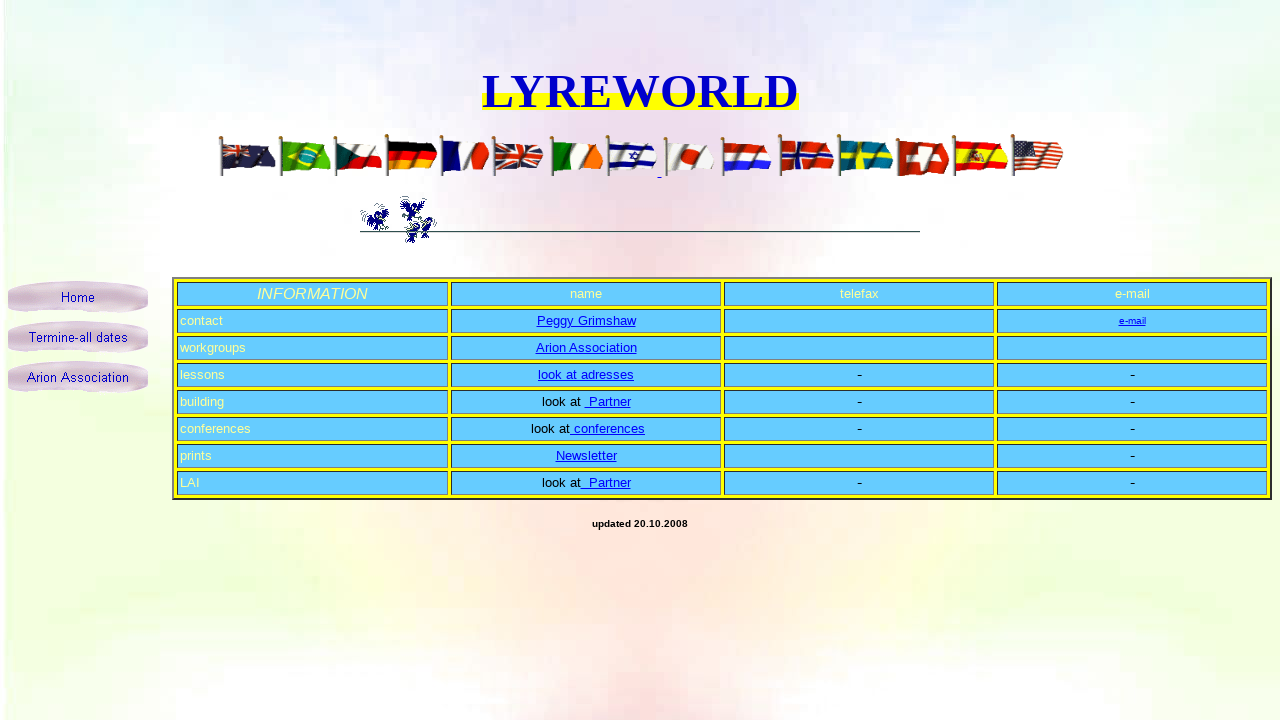

--- FILE ---
content_type: text/html
request_url: http://lyreworld.net/england.htm
body_size: 2088
content:
<html>

<head>
<meta http-equiv="Content-Type" content="text/html; charset=windows-1252">
<title>England</title>
<meta name="GENERATOR" content="Microsoft FrontPage 4.0">
<meta name="ProgId" content="FrontPage.Editor.Document">
<!--mstheme--><link rel="stylesheet" type="text/css" href="_themes/kopie-von-sumi-malerei-2-/kopi1111.css"><meta name="Microsoft Theme" content="kopie-von-sumi-malerei-2- 1111, default">
<meta name="Microsoft Border" content="tlb, default">
</head>

<body><!--msnavigation--><table border="0" cellpadding="0" cellspacing="0" width="100%"><tr><td>

<p align="center"><font face="Colourbars" size="7"><br>
</font><b><span style="background-color: #FFFF00"><font face="Imprint MT Shadow" size="7" color="#0000CC">LYREWORLD</font></span></b>
</p>

<p align="center"><a href="australia.htm"><img border="0" src="_borders/flagge-australien-animiert.gif" width="60" height="40"></a><font color="#0000CC" size="2"><a href="brazil.htm"><img border="0" src="_borders/flagge-brasilien-animiert.gif" width="55" height="40"></a></font><a href="czechia.htm"><img border="0" src="_borders/flagge-tschechische-republik-animiert.gif" width="51" height="40"></a><font color="#0000CC" size="2"><a href="deutsch.htm"><img border="0" src="_borders/flagge-deutschland-animiert.gif" width="55" height="42"></a><img border="0" src="_borders/flagge-frankreich-animiert.gif" width="52" height="41"><a href="england.htm"><img border="0" src="_borders/flagge-grossbritannien-animiert.gif" width="54" height="40"></a>
</font><a href="ireland.htm"><img border="0" src="_borders/flagge-irland-animiert.gif" width="56" height="40"></a><b><font
      face="Arial" size="2" color="#000080"><a href="israel.htm"><img border="0" src="_borders/flagge-israel-animiert.gif" width="54" height="41"></a><a href="./">
</a></font></b><a href="japan.htm"><img border="0" src="_borders/flagge-japan-animiert.gif" width="53" height="39"></a><b><font
      face="Arial" size="2" color="#000080"> </font></b><a href="nederland.htm"><img border="0" src="_borders/flagge-niederlande-animiert.gif" width="53" height="39"></a>
<font
      color="#000080"><a href="Norway.htm"><img border="0" src="_borders/flagge-norwegen-animiert.gif" width="59" height="42"></a><a href="schweden.htm"><img border="0" src="_borders/flagge-schweden-animiert.gif" width="59" height="42"></a></font><a href="swiss.htm"><img border="0" src="_borders/flagge-schweiz-animiert.gif" width="56" height="38"></a><font color="#0000CC" size="2"><a href="espana.htm"><img border="0" src="_borders/flagge-spanien-animiert.gif" width="59" height="41"></a></font><a href="usa.htm"><img border="0" src="_borders/flagge-vereinigte-staaten-von-amerika-usa-animiert.gif" width="55" height="42"></a>
</p>

<p align="center"><font color="#0000CC" size="2"><img border="0" src="vogellinie.gif" width="560" height="47"></font>
</p>

<p align="center">&nbsp;
</p>

</td></tr><!--msnavigation--></table><!--msnavigation--><table border="0" cellpadding="0" cellspacing="0" width="100%"><tr><td valign="top" width="1%">

<script language="JavaScript"><!--
MSFPhover = 
  (((navigator.appName == "Netscape") && 
  (parseInt(navigator.appVersion) >= 3 )) || 
  ((navigator.appName == "Microsoft Internet Explorer") && 
  (parseInt(navigator.appVersion) >= 4 ))); 
function MSFPpreload(img) 
{
  var a=new Image(); a.src=img; return a; 
}
// --></script><script language="JavaScript"><!--
if(MSFPhover) { MSFPnav1n=MSFPpreload("_derived/home_cmp_kopie-von-sumi-malerei-2-110_vbtn.gif"); MSFPnav1h=MSFPpreload("_derived/home_cmp_kopie-von-sumi-malerei-2-110_vbtn_a.gif"); }
// --></script><a href="index.htm" language="JavaScript" onmouseover="if(MSFPhover) document['MSFPnav1'].src=MSFPnav1h.src" onmouseout="if(MSFPhover) document['MSFPnav1'].src=MSFPnav1n.src"><img src="_derived/home_cmp_kopie-von-sumi-malerei-2-110_vbtn.gif" width="140" height="40" border="0" alt="Home" name="MSFPnav1"></a><br><script language="JavaScript"><!--
if(MSFPhover) { MSFPnav2n=MSFPpreload("_derived/alle_termine-all_dates.htm_cmp_kopie-von-sumi-malerei-2-110_vbtn.gif"); MSFPnav2h=MSFPpreload("_derived/alle_termine-all_dates.htm_cmp_kopie-von-sumi-malerei-2-110_vbtn_a.gif"); }
// --></script><a href="alle_termine-all_dates.htm" language="JavaScript" onmouseover="if(MSFPhover) document['MSFPnav2'].src=MSFPnav2h.src" onmouseout="if(MSFPhover) document['MSFPnav2'].src=MSFPnav2n.src"><img src="_derived/alle_termine-all_dates.htm_cmp_kopie-von-sumi-malerei-2-110_vbtn.gif" width="140" height="40" border="0" alt="Termine-all dates" name="MSFPnav2"></a><br><script language="JavaScript"><!--
if(MSFPhover) { MSFPnav3n=MSFPpreload("_derived/arionass.htm_cmp_kopie-von-sumi-malerei-2-110_vbtn.gif"); MSFPnav3h=MSFPpreload("_derived/arionass.htm_cmp_kopie-von-sumi-malerei-2-110_vbtn_a.gif"); }
// --></script><a href="arionass.htm" language="JavaScript" onmouseover="if(MSFPhover) document['MSFPnav3'].src=MSFPnav3h.src" onmouseout="if(MSFPhover) document['MSFPnav3'].src=MSFPnav3n.src"><img src="_derived/arionass.htm_cmp_kopie-von-sumi-malerei-2-110_vbtn.gif" width="140" height="40" border="0" alt="Arion Association" name="MSFPnav3"></a>
<p>&nbsp;
<p>&nbsp;

</td><td valign="top" width="24"></td><!--msnavigation--><td valign="top">

<div align="center">
  <center>
  <table border="2" width="100%" cellpadding="2" cellspacing="3" height="218"
  bgcolor="#FFFF00">
    <tr>
      <td width="25%" align="center" bgcolor="#66CCFF" height="18"><font
        face="Arial" color="#FFFF99"><i>INFORMATION</i></font></td>
      <td width="25%" align="center" bgcolor="#66CCFF" height="18"><font
        color="#FFFF99" size="2" face="Arial">name</font></td>
      <td width="25%" align="center" bgcolor="#66CCFF" height="18"><font
        color="#FFFF99" size="2" face="Arial">telefax</font></td>
      <td width="25%" align="center" bgcolor="#66CCFF" height="18"><font
        color="#FFFF99" size="2" face="Arial">e-mail</font></td>
    </tr>
    <tr>
      <td width="25%" bgcolor="#66CCFF" height="16"><font color="#FFFF99"
        size="2" face="Arial">contact</font></td>
      <td width="25%" align="center" height="16" bgcolor="#66CCFF"><font
        face="Arial" size="2"><a href="#c/o">Peggy Grimshaw</a></font></td>
      <td width="25%" align="center" height="16" bgcolor="#66CCFF">&nbsp;</td>
      <td width="25%" align="center" height="16" bgcolor="#66CCFF"><font
        face="Arial" size="1"><a href="mailto:peggrimshaw@hotmail.com">e-mail</a></font></td>
    </tr>
    <tr>
      <td width="25%" bgcolor="#66CCFF" height="15"><font color="#FFFF99"
        size="2" face="Arial">workgroups</font></td>
      <td width="25%" align="center" height="15" bgcolor="#66CCFF"><font
        face="Arial" size="2"><a href="arionass.htm">Arion Association</a></font></td>
      <td width="25%" align="center" height="15" bgcolor="#66CCFF">&nbsp;</td>
      <td width="25%" align="center" height="15" bgcolor="#66CCFF">&nbsp;</td>
    </tr>
    <tr>
      <td width="25%" bgcolor="#66CCFF" height="19"><font color="#FFFF99"
        size="2" face="Arial">lessons</font></td>
      <td width="25%" align="center" height="19" bgcolor="#66CCFF">
        <p align="center"><a href="adressen.htm"><font face="Arial" size="2">look
        at adresses</font></a></td>
      <td width="25%" align="center" height="19" bgcolor="#66CCFF">-</td>
      <td width="25%" align="center" height="19" bgcolor="#66CCFF">-</td>
    </tr>
    <tr>
      <td width="25%" bgcolor="#66CCFF" height="19"><font color="#FFFF99"
        size="2" face="Arial">building</font></td>
      <td width="25%" align="center" height="19" bgcolor="#66CCFF"><font
        face="Arial" size="2">look at&nbsp;<a href="LAI.htm"> Partner</a></font></td>
      <td width="25%" align="center" height="19" bgcolor="#66CCFF">-</td>
      <td width="25%" align="center" height="19" bgcolor="#66CCFF">-</td>
    </tr>
    <tr>
      <td width="25%" bgcolor="#66CCFF" height="16"><font color="#FFFF99"
        size="2" face="Arial">conferences</font></td>
      <td width="25%" align="center" height="16" bgcolor="#66CCFF"><font
        face="Arial" size="2">&nbsp;look at<a href="dates.htm"> conferences</a></font></td>
      <td width="25%" align="center" height="16" bgcolor="#66CCFF">-</td>
      <td width="25%" align="center" height="16" bgcolor="#66CCFF">-</td>
    </tr>
    <tr>
      <td width="25%" bgcolor="#66CCFF" height="16"><font color="#FFFF99"
        size="2" face="Arial">prints</font></td>
      <td width="25%" align="center" height="16" bgcolor="#66CCFF"><font
        face="Arial" size="2"><a href="../WebLAIORIGINAL/arionass.htm">Newsletter</a></font></td>
      <td width="25%" align="center" height="16" bgcolor="#66CCFF">&nbsp;</td>
      <td width="25%" align="center" height="16" bgcolor="#66CCFF">-</td>
    </tr>
    <tr>
      <td width="25%" bgcolor="#66CCFF" height="19"><font color="#FFFF99"
        size="2" face="Arial">LAI</font></td>
      <td width="25%" align="center" height="19" bgcolor="#66CCFF"><font
        face="Arial" size="2">look at<a href="LAI.htm">&nbsp; Partner</a></font></td>
      <td width="25%" align="center" height="19" bgcolor="#66CCFF">-</td>
      <td width="25%" align="center" height="19" bgcolor="#66CCFF">-</td>
    </tr>
  </table>
  </center>
</div>
&nbsp;<!--msnavigation--></td></tr><!--msnavigation--></table><!--msnavigation--><table border="0" cellpadding="0" cellspacing="0" width="100%"><tr><td>

<p align="center"><font size="1"><b>updated 20.10.2008</b></font></p>

</td></tr><!--msnavigation--></table></body>

</html>


--- FILE ---
content_type: text/css
request_url: http://lyreworld.net/_themes/kopie-von-sumi-malerei-2-/kopi1111.css
body_size: 13351
content:
.mstheme     { separator-image: url(sumhorsa.gif); list-image-1: url(sumbul1a.gif); 
               list-image-2: url(sumbul2a.gif); list-image-3: 
               url(sumbul3a.gif); nav-banner-image: url(sumbanna.gif); 
               navbutton-horiz-normal: url(sumhbuda.gif); 
               navbutton-horiz-hovered: url(sumhbuha.gif); 
               navbutton-horiz-pushed: url(sumhbusa.gif); 
               navbutton-vert-normal: url(sumvbuda.gif); 
               navbutton-vert-hovered: url(sumvbuha.gif); 
               navbutton-vert-pushed: url(sumvbusa.gif); 
               navbutton-home-normal: url(sumhomda.gif); 
               navbutton-home-hovered: url(sumhomha.gif); 
               navbutton-home-pushed: url(sumhomsa.gif); 
               navbutton-next-normal: url(sumnexda.gif); 
               navbutton-next-hovered: url(sumnexha.gif); 
               navbutton-next-pushed: url(sumnexsa.gif); 
               navbutton-prev-normal: url(sumpreda.gif); 
               navbutton-prev-hovered: url(sumpreha.gif); 
               navbutton-prev-pushed: url(sumpresa.gif); navbutton-up-normal: 
               url(sumupda.gif); navbutton-up-hovered: url(sumupha.gif); 
               navbutton-up-pushed: url(sumupsa.gif) }
.mstheme-bannertxt { font-family: Verdana, Arial, Helvetica; color: rgb(0, 0, 0); font-size: 6; 
               font-style: normal; font-weight: normal; text-align: center; 
               vertical-align: middle }
.mstheme-horiz-navtxt { font-family: Arial, Helvetica; color: rgb(0, 0, 204); font-size: 2; 
               font-style: normal; font-weight: normal; text-align: center; 
               vertical-align: middle }
.mstheme-vert-navtxt { font-family: Arial, Helvetica; color: rgb(0, 0, 204); font-size: 2; 
               font-style: normal; font-weight: normal; text-align: center; 
               vertical-align: middle }
.mstheme-navtxthome { font-family: Arial, Helvetica; color: rgb(0, 0, 204); font-size: 1; 
               font-style: normal; font-weight: normal; text-align: center; 
               vertical-align: middle }
.mstheme-navtxtnext { font-family: Arial, Helvetica; color: rgb(0, 0, 204); font-size: 1; 
               font-style: normal; font-weight: normal; text-align: center; 
               vertical-align: middle }
.mstheme-navtxtprev { font-family: Arial, Helvetica; color: rgb(0, 0, 204); font-size: 1; 
               font-style: normal; font-weight: normal; text-align: center; 
               vertical-align: middle }
.mstheme-navtxtup { font-family: Arial, Helvetica; color: rgb(0, 0, 204); font-size: 1; 
               font-style: normal; font-weight: normal; text-align: center; 
               vertical-align: middle }
ul           { list-style-image: url('sumbul1a.gif') }
ul ul        { list-style-image: url('sumbul2a.gif') }
ul ul ul     { list-style-image: url('sumbul3a.gif') }
a:link       { color: rgb(0, 0, 255) }
a:active     { color: rgb(102, 102, 204) }
a:visited    { color: rgb(153, 51, 102) }
body         { background-color: rgb(204, 204, 255); color: rgb(0, 0, 0) }
table        { table-border-color-light: rgb(204, 204, 255); table-border-color-dark: 
               rgb(102, 102, 153) }
h1           { color: rgb(0, 0, 102) }
h2           { color: rgb(102, 0, 102) }
h3           { color: rgb(102, 102, 153) }
h4           { color: rgb(0, 0, 102) }
h5           { color: rgb(102, 0, 102) }
h6           { color: rgb(102, 102, 153) }
button       { background-color: rgb(0, 0, 102); color: rgb(255, 255, 255) }
label        { color: rgb(0, 0, 102) }
.mstheme-text {  }
textarea     { color: rgb(0, 0, 0) }
fieldset     { color: rgb(0, 0, 0) }
legend       { color: rgb(102, 102, 153) }
select       { color: rgb(0, 0, 0) }
caption      { color: rgb(102, 102, 153) }
th           { color: rgb(0, 0, 102) }
.mstheme-bannertxt a:link { color: rgb(0, 0, 255) }
.mstheme-bannertxt a:active { color: rgb(102, 102, 204) }
.mstheme-bannertxt a:visited { color: rgb(153, 51, 102) }
.mstheme-bannertxt-g { font-family: Verdana, Arial, Helvetica; color: rgb(0, 0, 0); font-size: 6; 
               font-style: normal; font-weight: normal; text-align: center; 
               vertical-align: middle }
.mstheme-bannertxt-g a:link { color: rgb(0, 0, 255) }
.mstheme-bannertxt-g a:active { color: rgb(102, 102, 204) }
.mstheme-bannertxt-g a:visited { color: rgb(153, 51, 102) }
.mstheme-bannertxt-s { font-family: Verdana, Arial, Helvetica; color: rgb(0, 0, 0); font-size: 6; 
               font-style: normal; font-weight: normal; text-align: center; 
               vertical-align: middle }
.mstheme-bannertxt-s a:link { color: rgb(0, 0, 255) }
.mstheme-bannertxt-s a:active { color: rgb(102, 102, 204) }
.mstheme-bannertxt-s a:visited { color: rgb(153, 51, 102) }
.mstheme-horiz-navtxt a:link { color: rgb(0, 0, 255) }
.mstheme-horiz-navtxt a:active { color: rgb(102, 102, 204) }
.mstheme-horiz-navtxt a:visited { color: rgb(153, 51, 102) }
.mstheme-horiz-navtxt-g { font-family: Arial, Helvetica; color: rgb(0, 0, 204); font-size: 2; 
               font-style: normal; font-weight: normal; text-align: center; 
               vertical-align: middle }
.mstheme-horiz-navtxt-g a:link { color: rgb(0, 0, 255) }
.mstheme-horiz-navtxt-g a:active { color: rgb(102, 102, 204) }
.mstheme-horiz-navtxt-g a:visited { color: rgb(153, 51, 102) }
.mstheme-horiz-navtxt-gs { font-family: Arial, Helvetica; color: rgb(0, 0, 204); font-size: 2; 
               font-style: normal; font-weight: normal; text-align: center; 
               vertical-align: middle }
.mstheme-horiz-navtxt-gs a:link { color: rgb(0, 0, 255) }
.mstheme-horiz-navtxt-gs a:active { color: rgb(102, 102, 204) }
.mstheme-horiz-navtxt-gs a:visited { color: rgb(153, 51, 102) }
.mstheme-navtxthome a:link { color: rgb(0, 0, 255) }
.mstheme-navtxthome a:active { color: rgb(102, 102, 204) }
.mstheme-navtxthome a:visited { color: rgb(153, 51, 102) }
.mstheme-navtxthome-g { font-family: Arial, Helvetica; color: rgb(0, 0, 204); font-size: 1; 
               font-style: normal; font-weight: normal; text-align: center; 
               vertical-align: middle }
.mstheme-navtxthome-g a:link { color: rgb(0, 0, 255) }
.mstheme-navtxthome-g a:active { color: rgb(102, 102, 204) }
.mstheme-navtxthome-g a:visited { color: rgb(153, 51, 102) }
.mstheme-navtxthome-gs { font-family: Arial, Helvetica; color: rgb(0, 0, 204); font-size: 1; 
               font-style: normal; font-weight: normal; text-align: center; 
               vertical-align: middle }
.mstheme-navtxthome-gs a:link { color: rgb(0, 0, 255) }
.mstheme-navtxthome-gs a:active { color: rgb(102, 102, 204) }
.mstheme-navtxthome-gs a:visited { color: rgb(153, 51, 102) }
.mstheme-navtxtnext a:link { color: rgb(0, 0, 255) }
.mstheme-navtxtnext a:active { color: rgb(102, 102, 204) }
.mstheme-navtxtnext a:visited { color: rgb(153, 51, 102) }
.mstheme-navtxtnext-g { font-family: Arial, Helvetica; color: rgb(0, 0, 204); font-size: 1; 
               font-style: normal; font-weight: normal; text-align: center; 
               vertical-align: middle }
.mstheme-navtxtnext-g a:link { color: rgb(0, 0, 255) }
.mstheme-navtxtnext-g a:active { color: rgb(102, 102, 204) }
.mstheme-navtxtnext-g a:visited { color: rgb(153, 51, 102) }
.mstheme-navtxtnext-gs { font-family: Arial, Helvetica; color: rgb(0, 0, 204); font-size: 1; 
               font-style: normal; font-weight: normal; text-align: center; 
               vertical-align: middle }
.mstheme-navtxtnext-gs a:link { color: rgb(0, 0, 255) }
.mstheme-navtxtnext-gs a:active { color: rgb(102, 102, 204) }
.mstheme-navtxtnext-gs a:visited { color: rgb(153, 51, 102) }
.mstheme-navtxtprev a:link { color: rgb(0, 0, 255) }
.mstheme-navtxtprev a:active { color: rgb(102, 102, 204) }
.mstheme-navtxtprev a:visited { color: rgb(153, 51, 102) }
.mstheme-navtxtprev-g { font-family: Arial, Helvetica; color: rgb(0, 0, 204); font-size: 1; 
               font-style: normal; font-weight: normal; text-align: center; 
               vertical-align: middle }
.mstheme-navtxtprev-g a:link { color: rgb(0, 0, 255) }
.mstheme-navtxtprev-g a:active { color: rgb(102, 102, 204) }
.mstheme-navtxtprev-g a:visited { color: rgb(153, 51, 102) }
.mstheme-navtxtprev-gs { font-family: Arial, Helvetica; color: rgb(0, 0, 204); font-size: 1; 
               font-style: normal; font-weight: normal; text-align: center; 
               vertical-align: middle }
.mstheme-navtxtprev-gs a:link { color: rgb(0, 0, 255) }
.mstheme-navtxtprev-gs a:active { color: rgb(102, 102, 204) }
.mstheme-navtxtprev-gs a:visited { color: rgb(153, 51, 102) }
.mstheme-navtxtup a:link { color: rgb(0, 0, 255) }
.mstheme-navtxtup a:active { color: rgb(102, 102, 204) }
.mstheme-navtxtup a:visited { color: rgb(153, 51, 102) }
.mstheme-navtxtup-g { font-family: Arial, Helvetica; color: rgb(0, 0, 204); font-size: 1; 
               font-style: normal; font-weight: normal; text-align: center; 
               vertical-align: middle }
.mstheme-navtxtup-g a:link { color: rgb(0, 0, 255) }
.mstheme-navtxtup-g a:active { color: rgb(102, 102, 204) }
.mstheme-navtxtup-g a:visited { color: rgb(153, 51, 102) }
.mstheme-navtxtup-gs { font-family: Arial, Helvetica; color: rgb(0, 0, 204); font-size: 1; 
               font-style: normal; font-weight: normal; text-align: center; 
               vertical-align: middle }
.mstheme-navtxtup-gs a:link { color: rgb(0, 0, 255) }
.mstheme-navtxtup-gs a:active { color: rgb(102, 102, 204) }
.mstheme-navtxtup-gs a:visited { color: rgb(153, 51, 102) }
.mstheme-topbar-font a:link { color: rgb(0, 0, 255) }
.mstheme-topbar-font a:active { color: rgb(102, 102, 204) }
.mstheme-topbar-font a:visited { color: rgb(153, 51, 102) }
.mstheme-topbar-font-g { font-family: Arial, Arial, Helvetica; color: rgb(102,102,153); font-size: 8pt }
.mstheme-topbar-font-g a:link { color: rgb(0, 0, 255) }
.mstheme-topbar-font-g a:active { color: rgb(102, 102, 204) }
.mstheme-topbar-font-g a:visited { color: rgb(153, 51, 102) }
.mstheme-vert-navtxt a:link { color: rgb(0, 0, 255) }
.mstheme-vert-navtxt a:active { color: rgb(102, 102, 204) }
.mstheme-vert-navtxt a:visited { color: rgb(153, 51, 102) }
.mstheme-vert-navtxt-g { font-family: Arial, Helvetica; color: rgb(0, 0, 204); font-size: 2; 
               font-style: normal; font-weight: normal; text-align: center; 
               vertical-align: middle }
.mstheme-vert-navtxt-g a:link { color: rgb(0, 0, 255) }
.mstheme-vert-navtxt-g a:active { color: rgb(102, 102, 204) }
.mstheme-vert-navtxt-g a:visited { color: rgb(153, 51, 102) }
.mstheme-vert-navtxt-gs { font-family: Arial, Helvetica; color: rgb(0, 0, 204); font-size: 2; 
               font-style: normal; font-weight: normal; text-align: center; 
               vertical-align: middle }
.mstheme-vert-navtxt-gs a:link { color: rgb(0, 0, 255) }
.mstheme-vert-navtxt-gs a:active { color: rgb(102, 102, 204) }
.mstheme-vert-navtxt-gs a:visited { color: rgb(153, 51, 102) }
.mstheme-vert-navtxt { font-family: Arial, Helvetica; color: rgb(0, 0, 204); font-size: 2; 
               font-style: normal; font-weight: normal; text-align: center; 
               vertical-align: middle }
.mstheme     { navbutton-background-color: rgb(255,255,255); top-bar-button: url(sumglob.gif) }
.mstheme-topbar-font { color: rgb(102,102,153); font-size: 8pt; font-family: Arial, Arial, Helvetica }
body         { background-image: url('rainbowbg.jpg'); font-family: Verdana, Arial, Helvetica }
button       { font-size: 8pt; font-style: normal; font-family: Arial, Helvetica; 
               border-style: solid; border-width: 1pt }
caption      { font-size: 14pt; font-family: Verdana, Arial, Helvetica; font-style: Normal }
fieldset     { font-family: Arial, Helvetica; font-size: 8pt; font-style: normal; 
               border-style: solid; border-width: 1pt }
h1           { font-weight: normal; font-style: normal; font-size: 24pt; font-family: 
               Verdana, Arial, Helvetica }
h2           { font-family: Verdana, Arial, Helvetica; font-style: normal; font-size: 18pt; 
               font-weight: normal }
h3           { font-family: Verdana, Arial, Helvetica; font-size: 14pt; font-weight: normal; 
               font-style: normal }
h4           { font-weight: normal; font-size: 12pt; font-style: normal; font-family: 
               Verdana, Arial, Helvetica }
h5           { font-size: 10pt; font-style: normal; font-weight: normal; font-family: 
               Verdana, Arial, Helvetica }
h6           { font-family: Verdana, Arial, Helvetica; font-size: 8pt; font-style: normal; 
               font-weight: normal }
label        { font-style: normal; font-family: Arial, Helvetica; font-size: 8pt }
label, .mstheme-label { font-size: 8pt; font-family: Arial, Helvetica; font-style: normal }
legend       { font-style: Normal; font-size: 8pt; font-family: Verdana, Arial, Helvetica }
marquee      { font-family: Verdana, Arial, Helvetica; font-size: 14pt }
select       { font-style: normal; font-family: Arial, Helvetica; font-size: 8pt; 
               border-style: solid; border-width: 1pt }
table        { font-family: Verdana, Arial, Helvetica; font-style: normal }
textarea     { font-style: normal; font-size: 8pt; font-family: Arial, Helvetica; 
               border-style: solid; border-width: 1pt }
th           { font-family: Verdana, Arial, Helvetica; font-style: normal }
